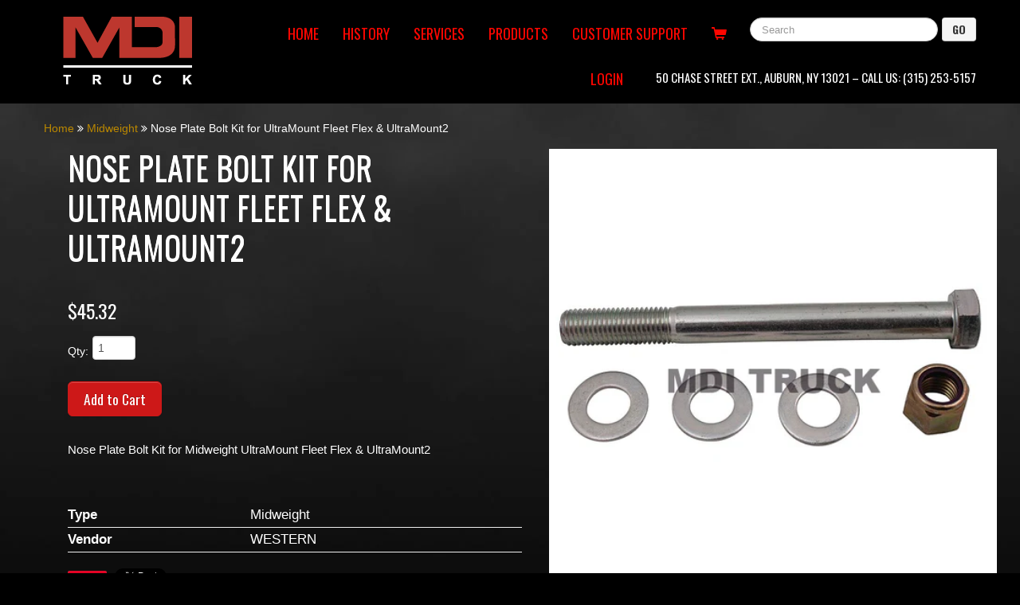

--- FILE ---
content_type: text/html; charset=utf-8
request_url: https://mditruck.com/collections/midweight/products/nose-plate-bolt-kit-for-ultramount-fleet-flex-ultramount2
body_size: 13785
content:
<!DOCTYPE html>
<html lang="en">
<head>
    <meta charset="utf-8">
<meta http-equiv="X-UA-Compatible" content="IE=edge,chrome=1">
<meta name="viewport" content="width=device-width, initial-scale=1, maximum-scale=1">

<link rel="apple-touch-icon" sizes="57x57" href="//mditruck.com/cdn/shop/t/4/assets/apple-touch-icon-57x57.png?v=152221805745926896071439396293">
<link rel="apple-touch-icon" sizes="60x60" href="//mditruck.com/cdn/shop/t/4/assets/apple-touch-icon-60x60.png?v=92179809706674654401439396293">
<link rel="apple-touch-icon" sizes="72x72" href="//mditruck.com/cdn/shop/t/4/assets/apple-touch-icon-72x72.png?v=54423090208401213181439396293">
<link rel="apple-touch-icon" sizes="76x76" href="//mditruck.com/cdn/shop/t/4/assets/apple-touch-icon-76x76.png?v=159696947222180656531439396293">
<link rel="apple-touch-icon" sizes="114x114" href="//mditruck.com/cdn/shop/t/4/assets/apple-touch-icon-114x114.png?v=50162084427828399471439396293">
<link rel="apple-touch-icon" sizes="120x120" href="//mditruck.com/cdn/shop/t/4/assets/apple-touch-icon-120x120.png?v=170778699112467673631439396293">
<link rel="apple-touch-icon" sizes="144x144" href="//mditruck.com/cdn/shop/t/4/assets/apple-touch-icon-144x144.png?v=88571129191326635681439396293">
<link rel="apple-touch-icon" sizes="152x152" href="//mditruck.com/cdn/shop/t/4/assets/apple-touch-icon-152x152.png?v=10948654059746829881439396293">
<link rel="apple-touch-icon" sizes="180x180" href="//mditruck.com/cdn/shop/t/4/assets/apple-touch-icon-180x180.png?v=183490088283553951371439396293">
<link rel="icon" type="image/png" href="//mditruck.com/cdn/shop/t/4/assets/favicon-32x32.png?v=90122770121044412571439396297" sizes="32x32">
<link rel="icon" type="image/png" href="//mditruck.com/cdn/shop/t/4/assets/favicon-194x194.png?v=39442969504256003401439396297" sizes="194x194">
<link rel="icon" type="image/png" href="//mditruck.com/cdn/shop/t/4/assets/favicon-96x96.png?v=68007889960161229101439396297" sizes="96x96">
<link rel="icon" type="image/png" href="//mditruck.com/cdn/shop/t/4/assets/android-chrome-192x192.png?v=50569435529198641461439396292" sizes="192x192">
<link rel="icon" type="image/png" href="//mditruck.com/cdn/shop/t/4/assets/favicon-16x16.png?v=174404299072661857611439396297" sizes="16x16">
<link rel="manifest" href="/manifest.json">
<meta name="msapplication-TileColor" content="#ffffff">
<meta name="msapplication-TileImage" content="//mditruck.com/cdn/shop/t/4/assets/mstile-144x144.png?v=42529373555397161881439396300">
<meta name="theme-color" content="#ffffff">
<!-- Titles -->
<title>
Nose Plate Bolt Kit for UltraMount Fleet Flex &amp; UltraMount2 &ndash; MDI Truck
</title>

<!-- Meta Descriptions -->


<meta name="description" content="Nose Plate Bolt Kit for Midweight UltraMount Fleet Flex &amp;amp; UltraMount2  " />

<link rel="canonical" href="https://mditruck.com/products/nose-plate-bolt-kit-for-ultramount-fleet-flex-ultramount2" />


<!-- Icons -->
<!-- 
<link rel="shortcut icon" type="image/x-icon" href="//mditruck.com/cdn/shop/t/4/assets/favicon.png?v=45476418760674890821439396297">
<link rel="apple-touch-icon" sizes="57x57" href="//mditruck.com/cdn/shop/t/4/assets/icon-ip.png?v=78">
<link rel="apple-touch-icon" sizes="72x72" href="//mditruck.com/cdn/shop/t/4/assets/icon-ipad.png?v=78">
<link rel="apple-touch-icon" sizes="114x114" href="//mditruck.com/cdn/shop/t/4/assets/aicon-ip4.png?v=78">
-->
<!-- Stylesheets -->
<link href="//maxcdn.bootstrapcdn.com/font-awesome/4.1.0/css/font-awesome.min.css" rel="stylesheet">

<link href="//mditruck.com/cdn/shop/t/4/assets/_bootstrap.css?v=125970662013221860601674755580" rel="stylesheet" type="text/css" media="all" />
<link href="//mditruck.com/cdn/shop/t/4/assets/_bootstrap-responsive.css?v=28302883766470780461439396305" rel="stylesheet" type="text/css" media="all" />
<link href="//mditruck.com/cdn/shop/t/4/assets/_base.scss.css?v=98829006802815122571439396307" rel="stylesheet" type="text/css" media="all" />
<link href="//mditruck.com/cdn/shop/t/4/assets/theme-settings.css?v=60789826310441078191674755580" rel="stylesheet" type="text/css" media="all" />
<link href="//mditruck.com/cdn/shop/t/4/assets/custom.css?v=162929096813082837281674755580" rel="stylesheet" type="text/css" media="all" />
<!--[if IE]><link href="//mditruck.com/cdn/shop/t/4/assets/ie.css?v=170229122150786829051439396307" rel="stylesheet" type="text/css" media="all" /><![endif]-->
<!--[if IE 7]><link href="//mditruck.com/cdn/shop/t/4/assets/ie7.css?v=50569683739487595561439396307" rel="stylesheet" type="text/css" media="all" /><![endif]-->

<!-- Jquery -->
<script src="//mditruck.com/cdn/shop/t/4/assets/modernizr.js?v=115087500846847922481439396300" type="text/javascript"></script>
<script src="//mditruck.com/cdn/shop/t/4/assets/jquery-1.8.3.min.js?v=3219234234076857811439396299" type="text/javascript"></script>
<script type="text/javascript" charset="utf-8" src="//ajax.googleapis.com/ajax/libs/jquery/1/jquery.min.js"></script>

<!-- Web Fonts -->
	

	
		
		<link rel="stylesheet" type="text/css" href="//fonts.googleapis.com/css?family=Open+Sans:300,400,700">
			
		
		<link rel="stylesheet" type="text/css" href="//fonts.googleapis.com/css?family=Oswald:300,400,700">
		
		
		<link rel="stylesheet" type="text/css" href="//fonts.googleapis.com/css?family=Oswald:300,400,700">
		
		
		<link rel="stylesheet" type="text/css" href="//fonts.googleapis.com/css?family=Oswald:300,400,700">
			
	

<!-- Customer Javascripts -->




<script>
  (function(i,s,o,g,r,a,m){i['GoogleAnalyticsObject']=r;i[r]=i[r]||function(){
  (i[r].q=i[r].q||[]).push(arguments)},i[r].l=1*new Date();a=s.createElement(o),
  m=s.getElementsByTagName(o)[0];a.async=1;a.src=g;m.parentNode.insertBefore(a,m)
  })(window,document,'script','//www.google-analytics.com/analytics.js','ga');

  ga('create', 'UA-61690391-1', 'auto');
  ga('require', 'displayfeatures');
  ga('send', 'pageview');
</script>

<meta name="msvalidate.01" content="F489BB06B5F6D9F40B26655DD7DE823A" />

	<script>window.performance && window.performance.mark && window.performance.mark('shopify.content_for_header.start');</script><meta id="shopify-digital-wallet" name="shopify-digital-wallet" content="/9016830/digital_wallets/dialog">
<link rel="alternate" type="application/json+oembed" href="https://mditruck.com/products/nose-plate-bolt-kit-for-ultramount-fleet-flex-ultramount2.oembed">
<script async="async" src="/checkouts/internal/preloads.js?locale=en-US"></script>
<script id="shopify-features" type="application/json">{"accessToken":"745fb21718c520754e303c394c59e762","betas":["rich-media-storefront-analytics"],"domain":"mditruck.com","predictiveSearch":true,"shopId":9016830,"locale":"en"}</script>
<script>var Shopify = Shopify || {};
Shopify.shop = "mditruck.myshopify.com";
Shopify.locale = "en";
Shopify.currency = {"active":"USD","rate":"1.0"};
Shopify.country = "US";
Shopify.theme = {"name":"Live Theme","id":55073347,"schema_name":null,"schema_version":null,"theme_store_id":null,"role":"main"};
Shopify.theme.handle = "null";
Shopify.theme.style = {"id":null,"handle":null};
Shopify.cdnHost = "mditruck.com/cdn";
Shopify.routes = Shopify.routes || {};
Shopify.routes.root = "/";</script>
<script type="module">!function(o){(o.Shopify=o.Shopify||{}).modules=!0}(window);</script>
<script>!function(o){function n(){var o=[];function n(){o.push(Array.prototype.slice.apply(arguments))}return n.q=o,n}var t=o.Shopify=o.Shopify||{};t.loadFeatures=n(),t.autoloadFeatures=n()}(window);</script>
<script id="shop-js-analytics" type="application/json">{"pageType":"product"}</script>
<script defer="defer" async type="module" src="//mditruck.com/cdn/shopifycloud/shop-js/modules/v2/client.init-shop-cart-sync_BN7fPSNr.en.esm.js"></script>
<script defer="defer" async type="module" src="//mditruck.com/cdn/shopifycloud/shop-js/modules/v2/chunk.common_Cbph3Kss.esm.js"></script>
<script defer="defer" async type="module" src="//mditruck.com/cdn/shopifycloud/shop-js/modules/v2/chunk.modal_DKumMAJ1.esm.js"></script>
<script type="module">
  await import("//mditruck.com/cdn/shopifycloud/shop-js/modules/v2/client.init-shop-cart-sync_BN7fPSNr.en.esm.js");
await import("//mditruck.com/cdn/shopifycloud/shop-js/modules/v2/chunk.common_Cbph3Kss.esm.js");
await import("//mditruck.com/cdn/shopifycloud/shop-js/modules/v2/chunk.modal_DKumMAJ1.esm.js");

  window.Shopify.SignInWithShop?.initShopCartSync?.({"fedCMEnabled":true,"windoidEnabled":true});

</script>
<script id="__st">var __st={"a":9016830,"offset":-18000,"reqid":"4c492e49-9c66-4184-b5b3-867a087dbc60-1769906230","pageurl":"mditruck.com\/collections\/midweight\/products\/nose-plate-bolt-kit-for-ultramount-fleet-flex-ultramount2","u":"625ef453d8c5","p":"product","rtyp":"product","rid":2299234371};</script>
<script>window.ShopifyPaypalV4VisibilityTracking = true;</script>
<script id="captcha-bootstrap">!function(){'use strict';const t='contact',e='account',n='new_comment',o=[[t,t],['blogs',n],['comments',n],[t,'customer']],c=[[e,'customer_login'],[e,'guest_login'],[e,'recover_customer_password'],[e,'create_customer']],r=t=>t.map((([t,e])=>`form[action*='/${t}']:not([data-nocaptcha='true']) input[name='form_type'][value='${e}']`)).join(','),a=t=>()=>t?[...document.querySelectorAll(t)].map((t=>t.form)):[];function s(){const t=[...o],e=r(t);return a(e)}const i='password',u='form_key',d=['recaptcha-v3-token','g-recaptcha-response','h-captcha-response',i],f=()=>{try{return window.sessionStorage}catch{return}},m='__shopify_v',_=t=>t.elements[u];function p(t,e,n=!1){try{const o=window.sessionStorage,c=JSON.parse(o.getItem(e)),{data:r}=function(t){const{data:e,action:n}=t;return t[m]||n?{data:e,action:n}:{data:t,action:n}}(c);for(const[e,n]of Object.entries(r))t.elements[e]&&(t.elements[e].value=n);n&&o.removeItem(e)}catch(o){console.error('form repopulation failed',{error:o})}}const l='form_type',E='cptcha';function T(t){t.dataset[E]=!0}const w=window,h=w.document,L='Shopify',v='ce_forms',y='captcha';let A=!1;((t,e)=>{const n=(g='f06e6c50-85a8-45c8-87d0-21a2b65856fe',I='https://cdn.shopify.com/shopifycloud/storefront-forms-hcaptcha/ce_storefront_forms_captcha_hcaptcha.v1.5.2.iife.js',D={infoText:'Protected by hCaptcha',privacyText:'Privacy',termsText:'Terms'},(t,e,n)=>{const o=w[L][v],c=o.bindForm;if(c)return c(t,g,e,D).then(n);var r;o.q.push([[t,g,e,D],n]),r=I,A||(h.body.append(Object.assign(h.createElement('script'),{id:'captcha-provider',async:!0,src:r})),A=!0)});var g,I,D;w[L]=w[L]||{},w[L][v]=w[L][v]||{},w[L][v].q=[],w[L][y]=w[L][y]||{},w[L][y].protect=function(t,e){n(t,void 0,e),T(t)},Object.freeze(w[L][y]),function(t,e,n,w,h,L){const[v,y,A,g]=function(t,e,n){const i=e?o:[],u=t?c:[],d=[...i,...u],f=r(d),m=r(i),_=r(d.filter((([t,e])=>n.includes(e))));return[a(f),a(m),a(_),s()]}(w,h,L),I=t=>{const e=t.target;return e instanceof HTMLFormElement?e:e&&e.form},D=t=>v().includes(t);t.addEventListener('submit',(t=>{const e=I(t);if(!e)return;const n=D(e)&&!e.dataset.hcaptchaBound&&!e.dataset.recaptchaBound,o=_(e),c=g().includes(e)&&(!o||!o.value);(n||c)&&t.preventDefault(),c&&!n&&(function(t){try{if(!f())return;!function(t){const e=f();if(!e)return;const n=_(t);if(!n)return;const o=n.value;o&&e.removeItem(o)}(t);const e=Array.from(Array(32),(()=>Math.random().toString(36)[2])).join('');!function(t,e){_(t)||t.append(Object.assign(document.createElement('input'),{type:'hidden',name:u})),t.elements[u].value=e}(t,e),function(t,e){const n=f();if(!n)return;const o=[...t.querySelectorAll(`input[type='${i}']`)].map((({name:t})=>t)),c=[...d,...o],r={};for(const[a,s]of new FormData(t).entries())c.includes(a)||(r[a]=s);n.setItem(e,JSON.stringify({[m]:1,action:t.action,data:r}))}(t,e)}catch(e){console.error('failed to persist form',e)}}(e),e.submit())}));const S=(t,e)=>{t&&!t.dataset[E]&&(n(t,e.some((e=>e===t))),T(t))};for(const o of['focusin','change'])t.addEventListener(o,(t=>{const e=I(t);D(e)&&S(e,y())}));const B=e.get('form_key'),M=e.get(l),P=B&&M;t.addEventListener('DOMContentLoaded',(()=>{const t=y();if(P)for(const e of t)e.elements[l].value===M&&p(e,B);[...new Set([...A(),...v().filter((t=>'true'===t.dataset.shopifyCaptcha))])].forEach((e=>S(e,t)))}))}(h,new URLSearchParams(w.location.search),n,t,e,['guest_login'])})(!0,!0)}();</script>
<script integrity="sha256-4kQ18oKyAcykRKYeNunJcIwy7WH5gtpwJnB7kiuLZ1E=" data-source-attribution="shopify.loadfeatures" defer="defer" src="//mditruck.com/cdn/shopifycloud/storefront/assets/storefront/load_feature-a0a9edcb.js" crossorigin="anonymous"></script>
<script data-source-attribution="shopify.dynamic_checkout.dynamic.init">var Shopify=Shopify||{};Shopify.PaymentButton=Shopify.PaymentButton||{isStorefrontPortableWallets:!0,init:function(){window.Shopify.PaymentButton.init=function(){};var t=document.createElement("script");t.src="https://mditruck.com/cdn/shopifycloud/portable-wallets/latest/portable-wallets.en.js",t.type="module",document.head.appendChild(t)}};
</script>
<script data-source-attribution="shopify.dynamic_checkout.buyer_consent">
  function portableWalletsHideBuyerConsent(e){var t=document.getElementById("shopify-buyer-consent"),n=document.getElementById("shopify-subscription-policy-button");t&&n&&(t.classList.add("hidden"),t.setAttribute("aria-hidden","true"),n.removeEventListener("click",e))}function portableWalletsShowBuyerConsent(e){var t=document.getElementById("shopify-buyer-consent"),n=document.getElementById("shopify-subscription-policy-button");t&&n&&(t.classList.remove("hidden"),t.removeAttribute("aria-hidden"),n.addEventListener("click",e))}window.Shopify?.PaymentButton&&(window.Shopify.PaymentButton.hideBuyerConsent=portableWalletsHideBuyerConsent,window.Shopify.PaymentButton.showBuyerConsent=portableWalletsShowBuyerConsent);
</script>
<script data-source-attribution="shopify.dynamic_checkout.cart.bootstrap">document.addEventListener("DOMContentLoaded",(function(){function t(){return document.querySelector("shopify-accelerated-checkout-cart, shopify-accelerated-checkout")}if(t())Shopify.PaymentButton.init();else{new MutationObserver((function(e,n){t()&&(Shopify.PaymentButton.init(),n.disconnect())})).observe(document.body,{childList:!0,subtree:!0})}}));
</script>

<script>window.performance && window.performance.mark && window.performance.mark('shopify.content_for_header.end');</script>

<meta property="og:image" content="https://cdn.shopify.com/s/files/1/0901/6830/products/pivot_grande_14735343-69fe-4726-adf4-4d2e2bad2dc8.jpg?v=1441140908" />
<meta property="og:image:secure_url" content="https://cdn.shopify.com/s/files/1/0901/6830/products/pivot_grande_14735343-69fe-4726-adf4-4d2e2bad2dc8.jpg?v=1441140908" />
<meta property="og:image:width" content="600" />
<meta property="og:image:height" content="600" />
<link href="https://monorail-edge.shopifysvc.com" rel="dns-prefetch">
<script>(function(){if ("sendBeacon" in navigator && "performance" in window) {try {var session_token_from_headers = performance.getEntriesByType('navigation')[0].serverTiming.find(x => x.name == '_s').description;} catch {var session_token_from_headers = undefined;}var session_cookie_matches = document.cookie.match(/_shopify_s=([^;]*)/);var session_token_from_cookie = session_cookie_matches && session_cookie_matches.length === 2 ? session_cookie_matches[1] : "";var session_token = session_token_from_headers || session_token_from_cookie || "";function handle_abandonment_event(e) {var entries = performance.getEntries().filter(function(entry) {return /monorail-edge.shopifysvc.com/.test(entry.name);});if (!window.abandonment_tracked && entries.length === 0) {window.abandonment_tracked = true;var currentMs = Date.now();var navigation_start = performance.timing.navigationStart;var payload = {shop_id: 9016830,url: window.location.href,navigation_start,duration: currentMs - navigation_start,session_token,page_type: "product"};window.navigator.sendBeacon("https://monorail-edge.shopifysvc.com/v1/produce", JSON.stringify({schema_id: "online_store_buyer_site_abandonment/1.1",payload: payload,metadata: {event_created_at_ms: currentMs,event_sent_at_ms: currentMs}}));}}window.addEventListener('pagehide', handle_abandonment_event);}}());</script>
<script id="web-pixels-manager-setup">(function e(e,d,r,n,o){if(void 0===o&&(o={}),!Boolean(null===(a=null===(i=window.Shopify)||void 0===i?void 0:i.analytics)||void 0===a?void 0:a.replayQueue)){var i,a;window.Shopify=window.Shopify||{};var t=window.Shopify;t.analytics=t.analytics||{};var s=t.analytics;s.replayQueue=[],s.publish=function(e,d,r){return s.replayQueue.push([e,d,r]),!0};try{self.performance.mark("wpm:start")}catch(e){}var l=function(){var e={modern:/Edge?\/(1{2}[4-9]|1[2-9]\d|[2-9]\d{2}|\d{4,})\.\d+(\.\d+|)|Firefox\/(1{2}[4-9]|1[2-9]\d|[2-9]\d{2}|\d{4,})\.\d+(\.\d+|)|Chrom(ium|e)\/(9{2}|\d{3,})\.\d+(\.\d+|)|(Maci|X1{2}).+ Version\/(15\.\d+|(1[6-9]|[2-9]\d|\d{3,})\.\d+)([,.]\d+|)( \(\w+\)|)( Mobile\/\w+|) Safari\/|Chrome.+OPR\/(9{2}|\d{3,})\.\d+\.\d+|(CPU[ +]OS|iPhone[ +]OS|CPU[ +]iPhone|CPU IPhone OS|CPU iPad OS)[ +]+(15[._]\d+|(1[6-9]|[2-9]\d|\d{3,})[._]\d+)([._]\d+|)|Android:?[ /-](13[3-9]|1[4-9]\d|[2-9]\d{2}|\d{4,})(\.\d+|)(\.\d+|)|Android.+Firefox\/(13[5-9]|1[4-9]\d|[2-9]\d{2}|\d{4,})\.\d+(\.\d+|)|Android.+Chrom(ium|e)\/(13[3-9]|1[4-9]\d|[2-9]\d{2}|\d{4,})\.\d+(\.\d+|)|SamsungBrowser\/([2-9]\d|\d{3,})\.\d+/,legacy:/Edge?\/(1[6-9]|[2-9]\d|\d{3,})\.\d+(\.\d+|)|Firefox\/(5[4-9]|[6-9]\d|\d{3,})\.\d+(\.\d+|)|Chrom(ium|e)\/(5[1-9]|[6-9]\d|\d{3,})\.\d+(\.\d+|)([\d.]+$|.*Safari\/(?![\d.]+ Edge\/[\d.]+$))|(Maci|X1{2}).+ Version\/(10\.\d+|(1[1-9]|[2-9]\d|\d{3,})\.\d+)([,.]\d+|)( \(\w+\)|)( Mobile\/\w+|) Safari\/|Chrome.+OPR\/(3[89]|[4-9]\d|\d{3,})\.\d+\.\d+|(CPU[ +]OS|iPhone[ +]OS|CPU[ +]iPhone|CPU IPhone OS|CPU iPad OS)[ +]+(10[._]\d+|(1[1-9]|[2-9]\d|\d{3,})[._]\d+)([._]\d+|)|Android:?[ /-](13[3-9]|1[4-9]\d|[2-9]\d{2}|\d{4,})(\.\d+|)(\.\d+|)|Mobile Safari.+OPR\/([89]\d|\d{3,})\.\d+\.\d+|Android.+Firefox\/(13[5-9]|1[4-9]\d|[2-9]\d{2}|\d{4,})\.\d+(\.\d+|)|Android.+Chrom(ium|e)\/(13[3-9]|1[4-9]\d|[2-9]\d{2}|\d{4,})\.\d+(\.\d+|)|Android.+(UC? ?Browser|UCWEB|U3)[ /]?(15\.([5-9]|\d{2,})|(1[6-9]|[2-9]\d|\d{3,})\.\d+)\.\d+|SamsungBrowser\/(5\.\d+|([6-9]|\d{2,})\.\d+)|Android.+MQ{2}Browser\/(14(\.(9|\d{2,})|)|(1[5-9]|[2-9]\d|\d{3,})(\.\d+|))(\.\d+|)|K[Aa][Ii]OS\/(3\.\d+|([4-9]|\d{2,})\.\d+)(\.\d+|)/},d=e.modern,r=e.legacy,n=navigator.userAgent;return n.match(d)?"modern":n.match(r)?"legacy":"unknown"}(),u="modern"===l?"modern":"legacy",c=(null!=n?n:{modern:"",legacy:""})[u],f=function(e){return[e.baseUrl,"/wpm","/b",e.hashVersion,"modern"===e.buildTarget?"m":"l",".js"].join("")}({baseUrl:d,hashVersion:r,buildTarget:u}),m=function(e){var d=e.version,r=e.bundleTarget,n=e.surface,o=e.pageUrl,i=e.monorailEndpoint;return{emit:function(e){var a=e.status,t=e.errorMsg,s=(new Date).getTime(),l=JSON.stringify({metadata:{event_sent_at_ms:s},events:[{schema_id:"web_pixels_manager_load/3.1",payload:{version:d,bundle_target:r,page_url:o,status:a,surface:n,error_msg:t},metadata:{event_created_at_ms:s}}]});if(!i)return console&&console.warn&&console.warn("[Web Pixels Manager] No Monorail endpoint provided, skipping logging."),!1;try{return self.navigator.sendBeacon.bind(self.navigator)(i,l)}catch(e){}var u=new XMLHttpRequest;try{return u.open("POST",i,!0),u.setRequestHeader("Content-Type","text/plain"),u.send(l),!0}catch(e){return console&&console.warn&&console.warn("[Web Pixels Manager] Got an unhandled error while logging to Monorail."),!1}}}}({version:r,bundleTarget:l,surface:e.surface,pageUrl:self.location.href,monorailEndpoint:e.monorailEndpoint});try{o.browserTarget=l,function(e){var d=e.src,r=e.async,n=void 0===r||r,o=e.onload,i=e.onerror,a=e.sri,t=e.scriptDataAttributes,s=void 0===t?{}:t,l=document.createElement("script"),u=document.querySelector("head"),c=document.querySelector("body");if(l.async=n,l.src=d,a&&(l.integrity=a,l.crossOrigin="anonymous"),s)for(var f in s)if(Object.prototype.hasOwnProperty.call(s,f))try{l.dataset[f]=s[f]}catch(e){}if(o&&l.addEventListener("load",o),i&&l.addEventListener("error",i),u)u.appendChild(l);else{if(!c)throw new Error("Did not find a head or body element to append the script");c.appendChild(l)}}({src:f,async:!0,onload:function(){if(!function(){var e,d;return Boolean(null===(d=null===(e=window.Shopify)||void 0===e?void 0:e.analytics)||void 0===d?void 0:d.initialized)}()){var d=window.webPixelsManager.init(e)||void 0;if(d){var r=window.Shopify.analytics;r.replayQueue.forEach((function(e){var r=e[0],n=e[1],o=e[2];d.publishCustomEvent(r,n,o)})),r.replayQueue=[],r.publish=d.publishCustomEvent,r.visitor=d.visitor,r.initialized=!0}}},onerror:function(){return m.emit({status:"failed",errorMsg:"".concat(f," has failed to load")})},sri:function(e){var d=/^sha384-[A-Za-z0-9+/=]+$/;return"string"==typeof e&&d.test(e)}(c)?c:"",scriptDataAttributes:o}),m.emit({status:"loading"})}catch(e){m.emit({status:"failed",errorMsg:(null==e?void 0:e.message)||"Unknown error"})}}})({shopId: 9016830,storefrontBaseUrl: "https://mditruck.com",extensionsBaseUrl: "https://extensions.shopifycdn.com/cdn/shopifycloud/web-pixels-manager",monorailEndpoint: "https://monorail-edge.shopifysvc.com/unstable/produce_batch",surface: "storefront-renderer",enabledBetaFlags: ["2dca8a86"],webPixelsConfigList: [{"id":"shopify-app-pixel","configuration":"{}","eventPayloadVersion":"v1","runtimeContext":"STRICT","scriptVersion":"0450","apiClientId":"shopify-pixel","type":"APP","privacyPurposes":["ANALYTICS","MARKETING"]},{"id":"shopify-custom-pixel","eventPayloadVersion":"v1","runtimeContext":"LAX","scriptVersion":"0450","apiClientId":"shopify-pixel","type":"CUSTOM","privacyPurposes":["ANALYTICS","MARKETING"]}],isMerchantRequest: false,initData: {"shop":{"name":"MDI Truck","paymentSettings":{"currencyCode":"USD"},"myshopifyDomain":"mditruck.myshopify.com","countryCode":"US","storefrontUrl":"https:\/\/mditruck.com"},"customer":null,"cart":null,"checkout":null,"productVariants":[{"price":{"amount":45.32,"currencyCode":"USD"},"product":{"title":"Nose Plate Bolt Kit for UltraMount Fleet Flex \u0026 UltraMount2","vendor":"WESTERN","id":"2299234371","untranslatedTitle":"Nose Plate Bolt Kit for UltraMount Fleet Flex \u0026 UltraMount2","url":"\/products\/nose-plate-bolt-kit-for-ultramount-fleet-flex-ultramount2","type":"Midweight"},"id":"6607620739","image":{"src":"\/\/mditruck.com\/cdn\/shop\/products\/pivot_grande_14735343-69fe-4726-adf4-4d2e2bad2dc8.jpg?v=1441140908"},"sku":"69494","title":"2","untranslatedTitle":"2"}],"purchasingCompany":null},},"https://mditruck.com/cdn","1d2a099fw23dfb22ep557258f5m7a2edbae",{"modern":"","legacy":""},{"shopId":"9016830","storefrontBaseUrl":"https:\/\/mditruck.com","extensionBaseUrl":"https:\/\/extensions.shopifycdn.com\/cdn\/shopifycloud\/web-pixels-manager","surface":"storefront-renderer","enabledBetaFlags":"[\"2dca8a86\"]","isMerchantRequest":"false","hashVersion":"1d2a099fw23dfb22ep557258f5m7a2edbae","publish":"custom","events":"[[\"page_viewed\",{}],[\"product_viewed\",{\"productVariant\":{\"price\":{\"amount\":45.32,\"currencyCode\":\"USD\"},\"product\":{\"title\":\"Nose Plate Bolt Kit for UltraMount Fleet Flex \u0026 UltraMount2\",\"vendor\":\"WESTERN\",\"id\":\"2299234371\",\"untranslatedTitle\":\"Nose Plate Bolt Kit for UltraMount Fleet Flex \u0026 UltraMount2\",\"url\":\"\/products\/nose-plate-bolt-kit-for-ultramount-fleet-flex-ultramount2\",\"type\":\"Midweight\"},\"id\":\"6607620739\",\"image\":{\"src\":\"\/\/mditruck.com\/cdn\/shop\/products\/pivot_grande_14735343-69fe-4726-adf4-4d2e2bad2dc8.jpg?v=1441140908\"},\"sku\":\"69494\",\"title\":\"2\",\"untranslatedTitle\":\"2\"}}]]"});</script><script>
  window.ShopifyAnalytics = window.ShopifyAnalytics || {};
  window.ShopifyAnalytics.meta = window.ShopifyAnalytics.meta || {};
  window.ShopifyAnalytics.meta.currency = 'USD';
  var meta = {"product":{"id":2299234371,"gid":"gid:\/\/shopify\/Product\/2299234371","vendor":"WESTERN","type":"Midweight","handle":"nose-plate-bolt-kit-for-ultramount-fleet-flex-ultramount2","variants":[{"id":6607620739,"price":4532,"name":"Nose Plate Bolt Kit for UltraMount Fleet Flex \u0026 UltraMount2 - 2","public_title":"2","sku":"69494"}],"remote":false},"page":{"pageType":"product","resourceType":"product","resourceId":2299234371,"requestId":"4c492e49-9c66-4184-b5b3-867a087dbc60-1769906230"}};
  for (var attr in meta) {
    window.ShopifyAnalytics.meta[attr] = meta[attr];
  }
</script>
<script class="analytics">
  (function () {
    var customDocumentWrite = function(content) {
      var jquery = null;

      if (window.jQuery) {
        jquery = window.jQuery;
      } else if (window.Checkout && window.Checkout.$) {
        jquery = window.Checkout.$;
      }

      if (jquery) {
        jquery('body').append(content);
      }
    };

    var hasLoggedConversion = function(token) {
      if (token) {
        return document.cookie.indexOf('loggedConversion=' + token) !== -1;
      }
      return false;
    }

    var setCookieIfConversion = function(token) {
      if (token) {
        var twoMonthsFromNow = new Date(Date.now());
        twoMonthsFromNow.setMonth(twoMonthsFromNow.getMonth() + 2);

        document.cookie = 'loggedConversion=' + token + '; expires=' + twoMonthsFromNow;
      }
    }

    var trekkie = window.ShopifyAnalytics.lib = window.trekkie = window.trekkie || [];
    if (trekkie.integrations) {
      return;
    }
    trekkie.methods = [
      'identify',
      'page',
      'ready',
      'track',
      'trackForm',
      'trackLink'
    ];
    trekkie.factory = function(method) {
      return function() {
        var args = Array.prototype.slice.call(arguments);
        args.unshift(method);
        trekkie.push(args);
        return trekkie;
      };
    };
    for (var i = 0; i < trekkie.methods.length; i++) {
      var key = trekkie.methods[i];
      trekkie[key] = trekkie.factory(key);
    }
    trekkie.load = function(config) {
      trekkie.config = config || {};
      trekkie.config.initialDocumentCookie = document.cookie;
      var first = document.getElementsByTagName('script')[0];
      var script = document.createElement('script');
      script.type = 'text/javascript';
      script.onerror = function(e) {
        var scriptFallback = document.createElement('script');
        scriptFallback.type = 'text/javascript';
        scriptFallback.onerror = function(error) {
                var Monorail = {
      produce: function produce(monorailDomain, schemaId, payload) {
        var currentMs = new Date().getTime();
        var event = {
          schema_id: schemaId,
          payload: payload,
          metadata: {
            event_created_at_ms: currentMs,
            event_sent_at_ms: currentMs
          }
        };
        return Monorail.sendRequest("https://" + monorailDomain + "/v1/produce", JSON.stringify(event));
      },
      sendRequest: function sendRequest(endpointUrl, payload) {
        // Try the sendBeacon API
        if (window && window.navigator && typeof window.navigator.sendBeacon === 'function' && typeof window.Blob === 'function' && !Monorail.isIos12()) {
          var blobData = new window.Blob([payload], {
            type: 'text/plain'
          });

          if (window.navigator.sendBeacon(endpointUrl, blobData)) {
            return true;
          } // sendBeacon was not successful

        } // XHR beacon

        var xhr = new XMLHttpRequest();

        try {
          xhr.open('POST', endpointUrl);
          xhr.setRequestHeader('Content-Type', 'text/plain');
          xhr.send(payload);
        } catch (e) {
          console.log(e);
        }

        return false;
      },
      isIos12: function isIos12() {
        return window.navigator.userAgent.lastIndexOf('iPhone; CPU iPhone OS 12_') !== -1 || window.navigator.userAgent.lastIndexOf('iPad; CPU OS 12_') !== -1;
      }
    };
    Monorail.produce('monorail-edge.shopifysvc.com',
      'trekkie_storefront_load_errors/1.1',
      {shop_id: 9016830,
      theme_id: 55073347,
      app_name: "storefront",
      context_url: window.location.href,
      source_url: "//mditruck.com/cdn/s/trekkie.storefront.c59ea00e0474b293ae6629561379568a2d7c4bba.min.js"});

        };
        scriptFallback.async = true;
        scriptFallback.src = '//mditruck.com/cdn/s/trekkie.storefront.c59ea00e0474b293ae6629561379568a2d7c4bba.min.js';
        first.parentNode.insertBefore(scriptFallback, first);
      };
      script.async = true;
      script.src = '//mditruck.com/cdn/s/trekkie.storefront.c59ea00e0474b293ae6629561379568a2d7c4bba.min.js';
      first.parentNode.insertBefore(script, first);
    };
    trekkie.load(
      {"Trekkie":{"appName":"storefront","development":false,"defaultAttributes":{"shopId":9016830,"isMerchantRequest":null,"themeId":55073347,"themeCityHash":"17402946168528306874","contentLanguage":"en","currency":"USD","eventMetadataId":"6cabf585-ef45-44b7-b162-be655352f2d3"},"isServerSideCookieWritingEnabled":true,"monorailRegion":"shop_domain","enabledBetaFlags":["65f19447","b5387b81"]},"Session Attribution":{},"S2S":{"facebookCapiEnabled":false,"source":"trekkie-storefront-renderer","apiClientId":580111}}
    );

    var loaded = false;
    trekkie.ready(function() {
      if (loaded) return;
      loaded = true;

      window.ShopifyAnalytics.lib = window.trekkie;

      var originalDocumentWrite = document.write;
      document.write = customDocumentWrite;
      try { window.ShopifyAnalytics.merchantGoogleAnalytics.call(this); } catch(error) {};
      document.write = originalDocumentWrite;

      window.ShopifyAnalytics.lib.page(null,{"pageType":"product","resourceType":"product","resourceId":2299234371,"requestId":"4c492e49-9c66-4184-b5b3-867a087dbc60-1769906230","shopifyEmitted":true});

      var match = window.location.pathname.match(/checkouts\/(.+)\/(thank_you|post_purchase)/)
      var token = match? match[1]: undefined;
      if (!hasLoggedConversion(token)) {
        setCookieIfConversion(token);
        window.ShopifyAnalytics.lib.track("Viewed Product",{"currency":"USD","variantId":6607620739,"productId":2299234371,"productGid":"gid:\/\/shopify\/Product\/2299234371","name":"Nose Plate Bolt Kit for UltraMount Fleet Flex \u0026 UltraMount2 - 2","price":"45.32","sku":"69494","brand":"WESTERN","variant":"2","category":"Midweight","nonInteraction":true,"remote":false},undefined,undefined,{"shopifyEmitted":true});
      window.ShopifyAnalytics.lib.track("monorail:\/\/trekkie_storefront_viewed_product\/1.1",{"currency":"USD","variantId":6607620739,"productId":2299234371,"productGid":"gid:\/\/shopify\/Product\/2299234371","name":"Nose Plate Bolt Kit for UltraMount Fleet Flex \u0026 UltraMount2 - 2","price":"45.32","sku":"69494","brand":"WESTERN","variant":"2","category":"Midweight","nonInteraction":true,"remote":false,"referer":"https:\/\/mditruck.com\/collections\/midweight\/products\/nose-plate-bolt-kit-for-ultramount-fleet-flex-ultramount2"});
      }
    });


        var eventsListenerScript = document.createElement('script');
        eventsListenerScript.async = true;
        eventsListenerScript.src = "//mditruck.com/cdn/shopifycloud/storefront/assets/shop_events_listener-3da45d37.js";
        document.getElementsByTagName('head')[0].appendChild(eventsListenerScript);

})();</script>
<script
  defer
  src="https://mditruck.com/cdn/shopifycloud/perf-kit/shopify-perf-kit-3.1.0.min.js"
  data-application="storefront-renderer"
  data-shop-id="9016830"
  data-render-region="gcp-us-central1"
  data-page-type="product"
  data-theme-instance-id="55073347"
  data-theme-name=""
  data-theme-version=""
  data-monorail-region="shop_domain"
  data-resource-timing-sampling-rate="10"
  data-shs="true"
  data-shs-beacon="true"
  data-shs-export-with-fetch="true"
  data-shs-logs-sample-rate="1"
  data-shs-beacon-endpoint="https://mditruck.com/api/collect"
></script>
</head>
<body class=" body-padding">
	<div id="container-wrap">
		<div id="main" class="tab-side-pad fixed-nav"> <!-- main content wrap for sticky footer-->
			<!-- NAV BAR -->
			<div class="navbar navbar-fixed-top">
				<div class="navbar-inner">
					<div class="container">
                      
                
                
				
				<a href="/" title="View  homepage" class="logo visible-phone mobile-logo btm-m bl">
					<img src="//mditruck.com/cdn/shop/t/4/assets/below_header_logo.png?v=87721222969903629501439396294" alt=" Logo" width="320">
				</a>
                      <p class="visible-phone mobile-number">
						<span> <a class="tel-num" href="tel:+1-315-253-5157">(315) 253-5157</a></span>
                          </p>
				
                      
                      
                
				
				<a href="/" title="View  homepage" class="logo visible-tablet mobile-logo btm-m bl">
					<img src="//mditruck.com/cdn/shop/t/4/assets/below_header_logo.png?v=87721222969903629501439396294" alt=" Logo" width="320">
				</a>
				
                      
						<!-- COLLAPSE BUTTON -->
						<a class="btn btn-navbar" data-toggle="collapse" data-target=".nav-collapse">
                          <strong>MENU</strong>
						</a>
						<div class="nav-collapse collapse">
							<!-- LOGO IN NAV BAR -->
                          	
							
							
							<a class="logo logo-header-image fl hidden-tablet hidden-phone" href="/" title="View MDI Truck homepage">
								<img src="//mditruck.com/cdn/shop/t/4/assets/mdi_logo.png?v=46269628567028615921439396300" alt="MDI Truck Logo" height="40" style="height: auto;">
							</a>
							
							
							<!-- MAIN NAVIGATION -->
                          <div>
							<ul class="nav">
								

								
								
								<li >
									<a href="/" title="View Home">Home</a>        
								</li>    
								
								

								
								
								<li >
									<a href="/pages/mdi-truck-history" title="View History">History</a>        
								</li>    
								
								

								
								
								<li >
									<a href="/pages/services" title="View Services">Services</a>        
								</li>    
								
								

								
								
								<li >
									<a href="/pages/categories" title="View Products">Products</a>        
								</li>    
								
								

								
								
								<li >
									<a href="/pages/customer-support" title="View Customer Support">Customer Support</a>        
								</li>    
								
								
                              <!-- CART COUNT -->
								
								<li><a href="/cart"><span class="fa fa-shopping-cart cart"></span>&nbsp;<span class="badge badge-info"></span></a></li>
								
							</ul>
							
							<!-- SEARCH FIELD-->
							
							<form class="navbar-search navbar-form" action="/search" method="get">
								
								<input id="search-input" name="q" type="text" class="search-query" placeholder="Search" data-provide="typeahead" data-source="[]" autocomplete="on">  
                                <input type="submit" value="GO" class="btn go_btn">
                          	</form>
							
                           </div>
                          <!-- CONTACT INFO -->
                          <p class="contact-info">
                    		<span>50 Chase Street Ext.,<br class="break-display"> Auburn, NY 13021</span>
                    			–
                            <span>Call US: <a class="tel-num" href="tel:+1-315-253-5157">(315) 253-5157</a></span>
                          </p>
							<!-- FEATURES AND ACCOUNT LINKS -->
							
							<ul class="nav account-nav pull-right" style="margin-top: -16px;">
								
								<!--CURRENCY CONVERTER DROPDOWN-->
								

							

								<!-- CUSTOMER ACCOUNT LINKS-->
								
								
								<li><a href="/account/login" id="customer_login_link">Login</a></li>
								
								

							</ul><!-- /.nav pull-right -->
							

						</div><!-- /.nav-collapse -->
                      
					</div><!-- /.container-->
				</div><!-- /.navbar-inner -->
			</div><!-- /.navbar-fixed-top -->
			<div class="container btm-m">
				
				<!-- BODY LOGO (ABOVE SLIDER) -->
               
				<!-- BREADCRUMBS -->
				

				<!-- CONTENT -->
              
				<div class="row-fluid">
					
					

<div id="breadcrumb">
  <a href="/" class="homepage-link" title="Back to the frontpage">Home</a>
  
  
                
      <span class="separator"><i class="fa fa-angle-double-right"></i></span> 
  
      
         
         <a href="/collections/midweight" title="">Midweight</a>
      
  
    
  
    <span class="separator"><i class="fa fa-angle-double-right"></i></span>
    <span class="page-title">Nose Plate Bolt Kit for UltraMount Fleet Flex & UltraMount2</span>
  
  
</div>


<div class="span12 columns">
	<div class="row-fluid" id="product">
		<div class="span6">
			
			<!-- PRODUCT INFORMATION -->
			<article>
				<h1 class="title">Nose Plate Bolt Kit for UltraMount Fleet Flex & UltraMount2</h1>
				<!-- MOBILE PRODUCT IMAGES -->
				<div class="span6 top-m visible-phone">
					<ul class="thumbnails">
						
						<li class="fw">
							<img class="watermark" src="//mditruck.com/cdn/shop/products/pivot_grande_14735343-69fe-4726-adf4-4d2e2bad2dc8_large.jpg?v=1441140908" alt="Nose Plate Bolt Kit for UltraMount Fleet Flex &amp; UltraMount2" />
						</li>
						
					</ul>
				</div>
				<!-- PRODUCT FORM (above description) -->
              
				
                
				    			<hr>
				<form action="/cart/add" method="post" class="no-bottom-margin">
					<div class="row-fluid">
						
						<input type="hidden" name="id" value="6607620739" />
						
					</div>
					<div class="clearfix purchase-buy row-fluid">
                      	
						<div id="price-field">
                            <h3>
                              $45.32
                                
                                       
                                
                            </h3>
                        </div>
                      	
                      	<div id="qty-field">
                          	<label for="quantity">Qty: </label> 
							<input min="1" type="number" id="quantity" name="quantity" value="1" />
                      	</div>
                      	
                        
						    <button type="submit" class="btn btn-large add-to-cart btn-primary" id="addtocart">Add to Cart</button>
                        
					</div>
				</form>
				<hr>
              	
				<div id="main-content">
					<p>Nose Plate Bolt Kit for Midweight UltraMount Fleet Flex &amp; UltraMount2</p>
<p> </p>                   
				</div>
                
			</article>
			
			<!-- PRODUCT FORM (below description) -->
			
			
			<!-- PRODUCT DETAILS -->
			<div class="row-fluid">
				<table class="table">
					
					<tr>
						<td><strong>Type</strong></td>
						<td>Midweight</td>
					</tr>
					
					
					<tr>
						<td><strong>Vendor</strong></td>
						<td>WESTERN</td>
					</tr>
					
					
				</table>
			</div>
			
			<!-- SOCIAL BUTTONS-->
			
			<hr>
			<div class="social-buttons clearfix">
				<div class="pull-left pinterest">
    <a href="//pinterest.com/pin/create/button/?url=https://mditruck.com/products/nose-plate-bolt-kit-for-ultramount-fleet-flex-ultramount2&media=//mditruck.com/cdn/shop/products/pivot_grande_14735343-69fe-4726-adf4-4d2e2bad2dc8_compact.jpg&description=Nose%20Plate%20Bolt%20Kit%20for%20UltraMount%20Fleet%20Flex%20&amp;%20UltraMount2" class="pin-it-button" count-layout="none">Pin It</a>
	<script type="text/javascript" src="//assets.pinterest.com/js/pinit.js"></script>
</div>
<div class="pull-left twitter">
	<a href="//twitter.com/share" class="twitter-share-button" data-url="https://mditruck.com/products/nose-plate-bolt-kit-for-ultramount-fleet-flex-ultramount2" data-count="none" data-via="">Tweet</a><script type="text/javascript" src="//platform.twitter.com/widgets.js"></script>
</div>
<div class="pull-left facebook">
	<iframe src="//www.facebook.com/plugins/like.php?href=https://mditruck.com/products/nose-plate-bolt-kit-for-ultramount-fleet-flex-ultramount2&amp;send=false&amp;layout=button_count&amp;width=100&amp;show_faces=false&amp;action=like&amp;colorscheme=light&amp;font&amp;height=21&amp;appId=157947477614610" scrolling="no" frameborder="0" style="border:none; overflow:hidden; width:100px; height:21px;" allowTransparency="true"></iframe>
</div>


			</div>
			
          
          <div class="related">
            <!-- RELATED PRODUCTS -->
			
			<!-- Solution brought to you by Caroline Schnapp -->
<!-- See this: http://wiki.shopify.com/Related_Products -->

<!-- ASSIGN IMAGE SIZE AND NUMBER OF RELATED PRODUCTS -->








<hr>
<!-- RELATED PRODUCTS TITLE -->
<h2>Other Customers Bought</h2>
<hr>

<!-- RELATED PRODUCTS IMAGES -->
<div class="row-fluid related-products">
	<ul class="thumbnails">
		
		
		
		
		<li class="span3">
			<div class="thumbnail thumbnail-related">
				<a class="bl center rel" href="/collections/midweight/products/blade-frame-7-5-steel" title="Blade Frame, 7.5&#39; Steel">
					<img src="//mditruck.com/cdn/shop/products/temp-600x600_09ebd32e-5a0a-442b-89f9-20222b370503_small.jpg?v=1440597819" alt="" />
    				
						
					
				</a>
				<div class="caption">
					<h6><a href="/products/blade-frame-7-5-steel" title="View Blade Frame, 7.5&#39; Steel">Blade Frame, 7.5' Steel</a></h6>	
                              
                              
                				<h6 class="related-vendor">WESTERN</h6>
                  <p>
                        $1,244.34
					</p>
					    
				</div>
			</div>
		</li>
		
		
		
		
		
		<li class="span3">
			<div class="thumbnail thumbnail-related">
				<a class="bl center rel" href="/collections/midweight/products/cutting-edge-kit-w-fasteners-7-5" title="Cutting Edge Kit w/Fasteners 7.5&quot;">
					<img src="//mditruck.com/cdn/shop/products/temp-600x600_e09578eb-f77a-4398-ad6c-95fb10e670f2_small.jpg?v=1440614955" alt="" />
    				
						
					
				</a>
				<div class="caption">
					<h6><a href="/products/cutting-edge-kit-w-fasteners-7-5" title="View Cutting Edge Kit w/Fasteners 7.5&quot;">Cutting Edge Kit w/Fasteners 7.5"</a></h6>	
                              
                              
                				<h6 class="related-vendor">WESTERN</h6>
                  <p>
                        $224.00
					</p>
					    
				</div>
			</div>
		</li>
		
		
		
		
		
		<li class="span3">
			<div class="thumbnail thumbnail-related">
				<a class="bl center rel" href="/collections/midweight/products/push-stop-kit" title="Push Stop Kit">
					<img src="//mditruck.com/cdn/shop/products/temp-600x600_751a4105-d55b-4b4c-94c3-50872ccd231d_small.jpg?v=1440615155" alt="" />
    				
						
					
				</a>
				<div class="caption">
					<h6><a href="/products/push-stop-kit" title="View Push Stop Kit">Push Stop Kit</a></h6>	
                              
                              
                				<h6 class="related-vendor">WESTERN</h6>
                  <p>
                        $12.97
					</p>
					    
				</div>
			</div>
		</li>
		
		
		
		
		
		<li class="span3">
			<div class="thumbnail thumbnail-related">
				<a class="bl center rel" href="/collections/midweight/products/blade-guide-kit" title="Blade Guide Kit">
					<img src="//mditruck.com/cdn/shop/products/asdf_small.png?v=1440617087" alt="" />
    				
						
					
				</a>
				<div class="caption">
					<h6><a href="/products/blade-guide-kit" title="View Blade Guide Kit">Blade Guide Kit</a></h6>	
                              
                              
                				<h6 class="related-vendor">WESTERN</h6>
                  <p>
                        $33.00
					</p>
					    
				</div>
			</div>
		</li>
		
		
		
		
		
		
		
	</ul>
</div>

			
          </div>
			
		
		</div>
		
		<!-- PRODUCT IMAGES (TABLET & DESKTOP) -->
      <div class="span6 top-m hidden-phone">
          
			<ul class="thumbnails">
				<!-- FEATURED IMAGE -->
				
				<li class="span12">
					<a class="thumbnail" rel="gallery" href="//mditruck.com/cdn/shop/products/pivot_grande_14735343-69fe-4726-adf4-4d2e2bad2dc8_1024x1024.jpg?v=1441140908" title="Nose Plate Bolt Kit for UltraMount Fleet Flex & UltraMount2">
                <img src="//mditruck.com/cdn/shop/products/pivot_grande_14735343-69fe-4726-adf4-4d2e2bad2dc8_large.jpg?v=1441140908" alt="Nose Plate Bolt Kit for UltraMount Fleet Flex &amp; UltraMount2" />
              </a>
				</li>
				<!-- PRODUCT IMAGE THUMBS -->
				
			</ul>
		</div>
	</div>
	
	

</div>


<script>
var selectCallback = function(variant, selector) {
	if (variant && variant.available == true) {
		if (variant.compare_at_price > variant.price) {
			jQuery('#price-field h3').html(Shopify.formatMoney(variant.price, "${{amount}}") + "&nbsp;<span class='label label-important'>On Sale</span>&nbsp;<s><small>" + Shopify.formatMoney(variant.compare_at_price, "${{amount}}") + "</small></s>");  // update price field        
		} else {
			jQuery('#price-field h3').html(Shopify.formatMoney(variant.price, "${{amount}}"));  // update price field        
		}
		
		// selected a valid variant
		jQuery('#addtocart').removeClass('disabled').removeAttr('disabled'); // remove unavailable class from add-to-cart button, and re-enable button
		jQuery('#addtocart').text("Add to Cart");
	} else {
		// variant doesn't exist
		jQuery('#addtocart').addClass('disabled').attr('disabled', 'disabled').text("Sold Out"); // set add-to-cart button to unavailable class and disable button
	}
  
	if (variant && variant.featured_image) {
		var original_image = $(".featured-image img"), new_image = variant.featured_image, new_image_id = variant.featured_image.id;
		Shopify.Image.switchImage(new_image, original_image[0], function (new_image_src, original_image, element) {
			$(element).parents('a').attr('data-image-id', new_image_id);
			$(element).attr('src', new_image_src.replace('_large.','_1024x1024.'));
		});
	}
	$(".featured-image").click(function(){
		$("#"+new_image_id).trigger("click"); 
	});  
  
};
      
     
  var new_image_id = 4878341251; 
  console.log('new image id', new_image_id);
  $(".featured-image").click(function(){
  	$("#"+new_image_id).trigger("click"); 
  });  
 

// initialize multi selector for product
jQuery(function() {
	
});
</script>

				</div>
               
			</div><!--! end of .container -->
		</div><!-- end of #main -->
	</div><!-- end of #container-wrap -->
	
	<!-- FOOTER -->
  <footer class="footer tab-side-pad">
		<div class="container">
          <div class="row-fluid">
        <h2 class="featured-brands">Featured Manufacturers</h2>
            

<ul class="manufacturers clearfix" style="list-style: none;">
<li><a target="_blank" href="//www.westernplows.com/" rel="noopener noreferrer"><img src="//cdn.shopify.com/s/files/1/0901/6830/files/western_mfg.jpg?13988361593464793341" alt="western"></a></li>
<li><a target="_blank" href="//www.bossplow.com/" rel="noopener noreferrer"><img src="//cdn.shopify.com/s/files/1/0901/6830/files/NEWboss_mfg.jpg?414098161956393250"></a></li>
<li style="text-align: left;"><a target="_blank" href="//jjagwing.com/" rel="noopener noreferrer"><img src="//cdn.shopify.com/s/files/1/0901/6830/files/jjag_mfg.jpg?10737007216537050711" alt="jjag wing for sale"></a></li>
<li><img src="https://cdn.shopify.com/s/files/1/0901/6830/files/Smith_480x480.png?v=1652109928" alt="" width="125" height="59"></li>
<li><a target="_blank" href="//www.rugbymfg.com/" rel="noopener noreferrer"><img src="//cdn.shopify.com/s/files/1/0901/6830/files/rugby_mfg.jpg?9022875409937741058" alt="rugby"></a></li>
<li><a target="_blank" href="//www.tommygate.com/" rel="noopener noreferrer"><img src="//cdn.shopify.com/s/files/1/0901/6830/files/tommygate_mfg.jpg?10748015882702228711" alt="tommy gate"></a></li>
<li><img src="http://thieman.com/wp-content/uploads/Thieman-Logo-1.png" width="210" height="61"></li>
<li><img src="https://cdn.shopify.com/s/files/1/0901/6830/files/Buyers_480x480.png?v=1652110014" alt="" width="127" height="48"></li>
<li><a target="_blank" href="//www.weatherguard.com/" rel="noopener noreferrer"><img src="//cdn.shopify.com/s/files/1/0901/6830/files/weatherguard_mfg.jpg?13932629125499838786" alt="weatherguard"></a></li>
<li><a target="_blank" href="//rctoolbox.com/" rel="noopener noreferrer"><img src="//cdn.shopify.com/s/files/1/0901/6830/files/rc_mfg.jpg?17718815233457824868" alt="rc industries"></a></li>
<li><img src="https://cdn.shopify.com/s/files/1/0901/6830/files/Deweze_480x480.png?v=1652110139" alt="" width="156" height="45"></li>
<li><a target="_blank" href="//www.stahltruckbodies.com//" rel="noopener noreferrer"><img src="//cdn.shopify.com/s/files/1/0901/6830/files/stahl_mfg.png?2064177752311415996" alt="stahl"></a></li>
</ul>

            <div class="copyright clearfix cushion">
            <p class="span3 column clearfix pull-left">© 2015 MDI Truck / Marietta Diesel Inc.</p>
              
              <!-- SOCIAL LINKS  -->
		    <div class="span3 column clearfix">
					<p class="social-icons">
                      	
						<a href="https://www.facebook.com/pages/MDI-Truck/203792536339870" title="View MDI Truck&amp;#39;s Facebook page" target="_blank" class="fa fa-facebook-square facebook"></a>
						
						
						
                      	<a href="https://instagram.com/mdi_truck" title="View MDI Truck&amp;#39;s Instagram page" target="_blank" class="instagram fa fa-instagram"></a>
						
					</p>
			</div>
				
				<!-- CREDIT CARDS (AND NEWSLETTER SIGNUP FOR FW LAYOUT)-->
			<div class="span3 column clearfix">
                        <p class="credit-cards">
						<span class="cc amex"></span>
						<span class="cc visa"></span>
						<span class="cc mastercard"></span>
						<span class="cc discover"></span>
						  
						
						
						
						</p>
			</div>
              
            <p class="span3 column clearfix pull-right"><a target="_blank" href="http://acs-web.com/ecommerce-web-site-design-development">eCommerce Website Design - ACS, Inc - Syracuse</a></p>
        </div>
			
		</div>
  </div>
	</footer>
	

<!--[if lt IE 7 ]>
<script src="//ajax.googleapis.com/ajax/libs/chrome-frame/1.0.3/CFInstall.min.js"></script>
<script>window.attachEvent('onload',function(){CFInstall.check({mode:'overlay'})})</script>
<![endif]-->

<script src="//mditruck.com/cdn/shopifycloud/storefront/assets/themes_support/option_selection-b017cd28.js" type="text/javascript"></script>
<script>
    Shopify.Image.preload(["\/\/mditruck.com\/cdn\/shop\/products\/pivot_grande_14735343-69fe-4726-adf4-4d2e2bad2dc8.jpg?v=1441140908"], '1024x1024');
</script>



<!-- BOOTSTRAP JS -->
<script src="//mditruck.com/cdn/shop/t/4/assets/bootstrap.min.js?v=165879568769432245481439396294" type="text/javascript"></script>

<!-- SHOP JS -->

<script src="//mditruck.com/cdn/shop/t/4/assets/shop.js?v=11139924962691400201439396405" type="text/javascript"></script>

<script src="//mditruck.com/cdn/shop/t/4/assets/retina.js?v=26516259844508720981439396301" type="text/javascript"></script>




<input type="hidden" name="_pc_params" value="mditruck.myshopify.com:" />
</body>
</html>
